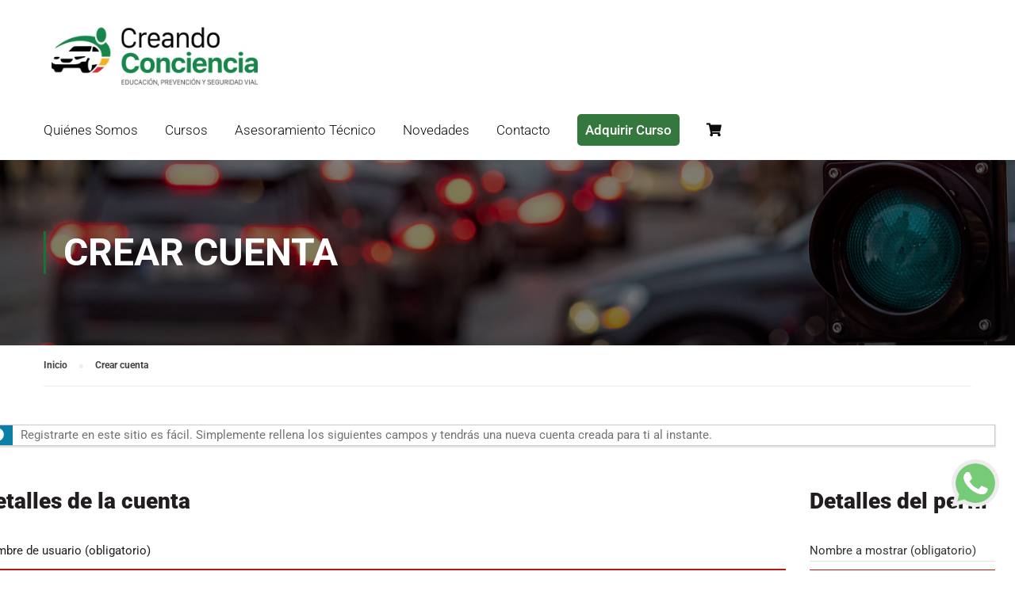

--- FILE ---
content_type: text/html; charset=utf-8
request_url: https://www.google.com/recaptcha/api2/anchor?ar=1&k=6LfDgVwqAAAAAGKtuwBGYcohMCsTbDHzUznqJQ5_&co=aHR0cHM6Ly9jcmVhbmRvY29uY2llbmNpYS5vcmcuYXI6NDQz&hl=en&v=PoyoqOPhxBO7pBk68S4YbpHZ&size=invisible&anchor-ms=20000&execute-ms=30000&cb=rbztra9202b5
body_size: 48547
content:
<!DOCTYPE HTML><html dir="ltr" lang="en"><head><meta http-equiv="Content-Type" content="text/html; charset=UTF-8">
<meta http-equiv="X-UA-Compatible" content="IE=edge">
<title>reCAPTCHA</title>
<style type="text/css">
/* cyrillic-ext */
@font-face {
  font-family: 'Roboto';
  font-style: normal;
  font-weight: 400;
  font-stretch: 100%;
  src: url(//fonts.gstatic.com/s/roboto/v48/KFO7CnqEu92Fr1ME7kSn66aGLdTylUAMa3GUBHMdazTgWw.woff2) format('woff2');
  unicode-range: U+0460-052F, U+1C80-1C8A, U+20B4, U+2DE0-2DFF, U+A640-A69F, U+FE2E-FE2F;
}
/* cyrillic */
@font-face {
  font-family: 'Roboto';
  font-style: normal;
  font-weight: 400;
  font-stretch: 100%;
  src: url(//fonts.gstatic.com/s/roboto/v48/KFO7CnqEu92Fr1ME7kSn66aGLdTylUAMa3iUBHMdazTgWw.woff2) format('woff2');
  unicode-range: U+0301, U+0400-045F, U+0490-0491, U+04B0-04B1, U+2116;
}
/* greek-ext */
@font-face {
  font-family: 'Roboto';
  font-style: normal;
  font-weight: 400;
  font-stretch: 100%;
  src: url(//fonts.gstatic.com/s/roboto/v48/KFO7CnqEu92Fr1ME7kSn66aGLdTylUAMa3CUBHMdazTgWw.woff2) format('woff2');
  unicode-range: U+1F00-1FFF;
}
/* greek */
@font-face {
  font-family: 'Roboto';
  font-style: normal;
  font-weight: 400;
  font-stretch: 100%;
  src: url(//fonts.gstatic.com/s/roboto/v48/KFO7CnqEu92Fr1ME7kSn66aGLdTylUAMa3-UBHMdazTgWw.woff2) format('woff2');
  unicode-range: U+0370-0377, U+037A-037F, U+0384-038A, U+038C, U+038E-03A1, U+03A3-03FF;
}
/* math */
@font-face {
  font-family: 'Roboto';
  font-style: normal;
  font-weight: 400;
  font-stretch: 100%;
  src: url(//fonts.gstatic.com/s/roboto/v48/KFO7CnqEu92Fr1ME7kSn66aGLdTylUAMawCUBHMdazTgWw.woff2) format('woff2');
  unicode-range: U+0302-0303, U+0305, U+0307-0308, U+0310, U+0312, U+0315, U+031A, U+0326-0327, U+032C, U+032F-0330, U+0332-0333, U+0338, U+033A, U+0346, U+034D, U+0391-03A1, U+03A3-03A9, U+03B1-03C9, U+03D1, U+03D5-03D6, U+03F0-03F1, U+03F4-03F5, U+2016-2017, U+2034-2038, U+203C, U+2040, U+2043, U+2047, U+2050, U+2057, U+205F, U+2070-2071, U+2074-208E, U+2090-209C, U+20D0-20DC, U+20E1, U+20E5-20EF, U+2100-2112, U+2114-2115, U+2117-2121, U+2123-214F, U+2190, U+2192, U+2194-21AE, U+21B0-21E5, U+21F1-21F2, U+21F4-2211, U+2213-2214, U+2216-22FF, U+2308-230B, U+2310, U+2319, U+231C-2321, U+2336-237A, U+237C, U+2395, U+239B-23B7, U+23D0, U+23DC-23E1, U+2474-2475, U+25AF, U+25B3, U+25B7, U+25BD, U+25C1, U+25CA, U+25CC, U+25FB, U+266D-266F, U+27C0-27FF, U+2900-2AFF, U+2B0E-2B11, U+2B30-2B4C, U+2BFE, U+3030, U+FF5B, U+FF5D, U+1D400-1D7FF, U+1EE00-1EEFF;
}
/* symbols */
@font-face {
  font-family: 'Roboto';
  font-style: normal;
  font-weight: 400;
  font-stretch: 100%;
  src: url(//fonts.gstatic.com/s/roboto/v48/KFO7CnqEu92Fr1ME7kSn66aGLdTylUAMaxKUBHMdazTgWw.woff2) format('woff2');
  unicode-range: U+0001-000C, U+000E-001F, U+007F-009F, U+20DD-20E0, U+20E2-20E4, U+2150-218F, U+2190, U+2192, U+2194-2199, U+21AF, U+21E6-21F0, U+21F3, U+2218-2219, U+2299, U+22C4-22C6, U+2300-243F, U+2440-244A, U+2460-24FF, U+25A0-27BF, U+2800-28FF, U+2921-2922, U+2981, U+29BF, U+29EB, U+2B00-2BFF, U+4DC0-4DFF, U+FFF9-FFFB, U+10140-1018E, U+10190-1019C, U+101A0, U+101D0-101FD, U+102E0-102FB, U+10E60-10E7E, U+1D2C0-1D2D3, U+1D2E0-1D37F, U+1F000-1F0FF, U+1F100-1F1AD, U+1F1E6-1F1FF, U+1F30D-1F30F, U+1F315, U+1F31C, U+1F31E, U+1F320-1F32C, U+1F336, U+1F378, U+1F37D, U+1F382, U+1F393-1F39F, U+1F3A7-1F3A8, U+1F3AC-1F3AF, U+1F3C2, U+1F3C4-1F3C6, U+1F3CA-1F3CE, U+1F3D4-1F3E0, U+1F3ED, U+1F3F1-1F3F3, U+1F3F5-1F3F7, U+1F408, U+1F415, U+1F41F, U+1F426, U+1F43F, U+1F441-1F442, U+1F444, U+1F446-1F449, U+1F44C-1F44E, U+1F453, U+1F46A, U+1F47D, U+1F4A3, U+1F4B0, U+1F4B3, U+1F4B9, U+1F4BB, U+1F4BF, U+1F4C8-1F4CB, U+1F4D6, U+1F4DA, U+1F4DF, U+1F4E3-1F4E6, U+1F4EA-1F4ED, U+1F4F7, U+1F4F9-1F4FB, U+1F4FD-1F4FE, U+1F503, U+1F507-1F50B, U+1F50D, U+1F512-1F513, U+1F53E-1F54A, U+1F54F-1F5FA, U+1F610, U+1F650-1F67F, U+1F687, U+1F68D, U+1F691, U+1F694, U+1F698, U+1F6AD, U+1F6B2, U+1F6B9-1F6BA, U+1F6BC, U+1F6C6-1F6CF, U+1F6D3-1F6D7, U+1F6E0-1F6EA, U+1F6F0-1F6F3, U+1F6F7-1F6FC, U+1F700-1F7FF, U+1F800-1F80B, U+1F810-1F847, U+1F850-1F859, U+1F860-1F887, U+1F890-1F8AD, U+1F8B0-1F8BB, U+1F8C0-1F8C1, U+1F900-1F90B, U+1F93B, U+1F946, U+1F984, U+1F996, U+1F9E9, U+1FA00-1FA6F, U+1FA70-1FA7C, U+1FA80-1FA89, U+1FA8F-1FAC6, U+1FACE-1FADC, U+1FADF-1FAE9, U+1FAF0-1FAF8, U+1FB00-1FBFF;
}
/* vietnamese */
@font-face {
  font-family: 'Roboto';
  font-style: normal;
  font-weight: 400;
  font-stretch: 100%;
  src: url(//fonts.gstatic.com/s/roboto/v48/KFO7CnqEu92Fr1ME7kSn66aGLdTylUAMa3OUBHMdazTgWw.woff2) format('woff2');
  unicode-range: U+0102-0103, U+0110-0111, U+0128-0129, U+0168-0169, U+01A0-01A1, U+01AF-01B0, U+0300-0301, U+0303-0304, U+0308-0309, U+0323, U+0329, U+1EA0-1EF9, U+20AB;
}
/* latin-ext */
@font-face {
  font-family: 'Roboto';
  font-style: normal;
  font-weight: 400;
  font-stretch: 100%;
  src: url(//fonts.gstatic.com/s/roboto/v48/KFO7CnqEu92Fr1ME7kSn66aGLdTylUAMa3KUBHMdazTgWw.woff2) format('woff2');
  unicode-range: U+0100-02BA, U+02BD-02C5, U+02C7-02CC, U+02CE-02D7, U+02DD-02FF, U+0304, U+0308, U+0329, U+1D00-1DBF, U+1E00-1E9F, U+1EF2-1EFF, U+2020, U+20A0-20AB, U+20AD-20C0, U+2113, U+2C60-2C7F, U+A720-A7FF;
}
/* latin */
@font-face {
  font-family: 'Roboto';
  font-style: normal;
  font-weight: 400;
  font-stretch: 100%;
  src: url(//fonts.gstatic.com/s/roboto/v48/KFO7CnqEu92Fr1ME7kSn66aGLdTylUAMa3yUBHMdazQ.woff2) format('woff2');
  unicode-range: U+0000-00FF, U+0131, U+0152-0153, U+02BB-02BC, U+02C6, U+02DA, U+02DC, U+0304, U+0308, U+0329, U+2000-206F, U+20AC, U+2122, U+2191, U+2193, U+2212, U+2215, U+FEFF, U+FFFD;
}
/* cyrillic-ext */
@font-face {
  font-family: 'Roboto';
  font-style: normal;
  font-weight: 500;
  font-stretch: 100%;
  src: url(//fonts.gstatic.com/s/roboto/v48/KFO7CnqEu92Fr1ME7kSn66aGLdTylUAMa3GUBHMdazTgWw.woff2) format('woff2');
  unicode-range: U+0460-052F, U+1C80-1C8A, U+20B4, U+2DE0-2DFF, U+A640-A69F, U+FE2E-FE2F;
}
/* cyrillic */
@font-face {
  font-family: 'Roboto';
  font-style: normal;
  font-weight: 500;
  font-stretch: 100%;
  src: url(//fonts.gstatic.com/s/roboto/v48/KFO7CnqEu92Fr1ME7kSn66aGLdTylUAMa3iUBHMdazTgWw.woff2) format('woff2');
  unicode-range: U+0301, U+0400-045F, U+0490-0491, U+04B0-04B1, U+2116;
}
/* greek-ext */
@font-face {
  font-family: 'Roboto';
  font-style: normal;
  font-weight: 500;
  font-stretch: 100%;
  src: url(//fonts.gstatic.com/s/roboto/v48/KFO7CnqEu92Fr1ME7kSn66aGLdTylUAMa3CUBHMdazTgWw.woff2) format('woff2');
  unicode-range: U+1F00-1FFF;
}
/* greek */
@font-face {
  font-family: 'Roboto';
  font-style: normal;
  font-weight: 500;
  font-stretch: 100%;
  src: url(//fonts.gstatic.com/s/roboto/v48/KFO7CnqEu92Fr1ME7kSn66aGLdTylUAMa3-UBHMdazTgWw.woff2) format('woff2');
  unicode-range: U+0370-0377, U+037A-037F, U+0384-038A, U+038C, U+038E-03A1, U+03A3-03FF;
}
/* math */
@font-face {
  font-family: 'Roboto';
  font-style: normal;
  font-weight: 500;
  font-stretch: 100%;
  src: url(//fonts.gstatic.com/s/roboto/v48/KFO7CnqEu92Fr1ME7kSn66aGLdTylUAMawCUBHMdazTgWw.woff2) format('woff2');
  unicode-range: U+0302-0303, U+0305, U+0307-0308, U+0310, U+0312, U+0315, U+031A, U+0326-0327, U+032C, U+032F-0330, U+0332-0333, U+0338, U+033A, U+0346, U+034D, U+0391-03A1, U+03A3-03A9, U+03B1-03C9, U+03D1, U+03D5-03D6, U+03F0-03F1, U+03F4-03F5, U+2016-2017, U+2034-2038, U+203C, U+2040, U+2043, U+2047, U+2050, U+2057, U+205F, U+2070-2071, U+2074-208E, U+2090-209C, U+20D0-20DC, U+20E1, U+20E5-20EF, U+2100-2112, U+2114-2115, U+2117-2121, U+2123-214F, U+2190, U+2192, U+2194-21AE, U+21B0-21E5, U+21F1-21F2, U+21F4-2211, U+2213-2214, U+2216-22FF, U+2308-230B, U+2310, U+2319, U+231C-2321, U+2336-237A, U+237C, U+2395, U+239B-23B7, U+23D0, U+23DC-23E1, U+2474-2475, U+25AF, U+25B3, U+25B7, U+25BD, U+25C1, U+25CA, U+25CC, U+25FB, U+266D-266F, U+27C0-27FF, U+2900-2AFF, U+2B0E-2B11, U+2B30-2B4C, U+2BFE, U+3030, U+FF5B, U+FF5D, U+1D400-1D7FF, U+1EE00-1EEFF;
}
/* symbols */
@font-face {
  font-family: 'Roboto';
  font-style: normal;
  font-weight: 500;
  font-stretch: 100%;
  src: url(//fonts.gstatic.com/s/roboto/v48/KFO7CnqEu92Fr1ME7kSn66aGLdTylUAMaxKUBHMdazTgWw.woff2) format('woff2');
  unicode-range: U+0001-000C, U+000E-001F, U+007F-009F, U+20DD-20E0, U+20E2-20E4, U+2150-218F, U+2190, U+2192, U+2194-2199, U+21AF, U+21E6-21F0, U+21F3, U+2218-2219, U+2299, U+22C4-22C6, U+2300-243F, U+2440-244A, U+2460-24FF, U+25A0-27BF, U+2800-28FF, U+2921-2922, U+2981, U+29BF, U+29EB, U+2B00-2BFF, U+4DC0-4DFF, U+FFF9-FFFB, U+10140-1018E, U+10190-1019C, U+101A0, U+101D0-101FD, U+102E0-102FB, U+10E60-10E7E, U+1D2C0-1D2D3, U+1D2E0-1D37F, U+1F000-1F0FF, U+1F100-1F1AD, U+1F1E6-1F1FF, U+1F30D-1F30F, U+1F315, U+1F31C, U+1F31E, U+1F320-1F32C, U+1F336, U+1F378, U+1F37D, U+1F382, U+1F393-1F39F, U+1F3A7-1F3A8, U+1F3AC-1F3AF, U+1F3C2, U+1F3C4-1F3C6, U+1F3CA-1F3CE, U+1F3D4-1F3E0, U+1F3ED, U+1F3F1-1F3F3, U+1F3F5-1F3F7, U+1F408, U+1F415, U+1F41F, U+1F426, U+1F43F, U+1F441-1F442, U+1F444, U+1F446-1F449, U+1F44C-1F44E, U+1F453, U+1F46A, U+1F47D, U+1F4A3, U+1F4B0, U+1F4B3, U+1F4B9, U+1F4BB, U+1F4BF, U+1F4C8-1F4CB, U+1F4D6, U+1F4DA, U+1F4DF, U+1F4E3-1F4E6, U+1F4EA-1F4ED, U+1F4F7, U+1F4F9-1F4FB, U+1F4FD-1F4FE, U+1F503, U+1F507-1F50B, U+1F50D, U+1F512-1F513, U+1F53E-1F54A, U+1F54F-1F5FA, U+1F610, U+1F650-1F67F, U+1F687, U+1F68D, U+1F691, U+1F694, U+1F698, U+1F6AD, U+1F6B2, U+1F6B9-1F6BA, U+1F6BC, U+1F6C6-1F6CF, U+1F6D3-1F6D7, U+1F6E0-1F6EA, U+1F6F0-1F6F3, U+1F6F7-1F6FC, U+1F700-1F7FF, U+1F800-1F80B, U+1F810-1F847, U+1F850-1F859, U+1F860-1F887, U+1F890-1F8AD, U+1F8B0-1F8BB, U+1F8C0-1F8C1, U+1F900-1F90B, U+1F93B, U+1F946, U+1F984, U+1F996, U+1F9E9, U+1FA00-1FA6F, U+1FA70-1FA7C, U+1FA80-1FA89, U+1FA8F-1FAC6, U+1FACE-1FADC, U+1FADF-1FAE9, U+1FAF0-1FAF8, U+1FB00-1FBFF;
}
/* vietnamese */
@font-face {
  font-family: 'Roboto';
  font-style: normal;
  font-weight: 500;
  font-stretch: 100%;
  src: url(//fonts.gstatic.com/s/roboto/v48/KFO7CnqEu92Fr1ME7kSn66aGLdTylUAMa3OUBHMdazTgWw.woff2) format('woff2');
  unicode-range: U+0102-0103, U+0110-0111, U+0128-0129, U+0168-0169, U+01A0-01A1, U+01AF-01B0, U+0300-0301, U+0303-0304, U+0308-0309, U+0323, U+0329, U+1EA0-1EF9, U+20AB;
}
/* latin-ext */
@font-face {
  font-family: 'Roboto';
  font-style: normal;
  font-weight: 500;
  font-stretch: 100%;
  src: url(//fonts.gstatic.com/s/roboto/v48/KFO7CnqEu92Fr1ME7kSn66aGLdTylUAMa3KUBHMdazTgWw.woff2) format('woff2');
  unicode-range: U+0100-02BA, U+02BD-02C5, U+02C7-02CC, U+02CE-02D7, U+02DD-02FF, U+0304, U+0308, U+0329, U+1D00-1DBF, U+1E00-1E9F, U+1EF2-1EFF, U+2020, U+20A0-20AB, U+20AD-20C0, U+2113, U+2C60-2C7F, U+A720-A7FF;
}
/* latin */
@font-face {
  font-family: 'Roboto';
  font-style: normal;
  font-weight: 500;
  font-stretch: 100%;
  src: url(//fonts.gstatic.com/s/roboto/v48/KFO7CnqEu92Fr1ME7kSn66aGLdTylUAMa3yUBHMdazQ.woff2) format('woff2');
  unicode-range: U+0000-00FF, U+0131, U+0152-0153, U+02BB-02BC, U+02C6, U+02DA, U+02DC, U+0304, U+0308, U+0329, U+2000-206F, U+20AC, U+2122, U+2191, U+2193, U+2212, U+2215, U+FEFF, U+FFFD;
}
/* cyrillic-ext */
@font-face {
  font-family: 'Roboto';
  font-style: normal;
  font-weight: 900;
  font-stretch: 100%;
  src: url(//fonts.gstatic.com/s/roboto/v48/KFO7CnqEu92Fr1ME7kSn66aGLdTylUAMa3GUBHMdazTgWw.woff2) format('woff2');
  unicode-range: U+0460-052F, U+1C80-1C8A, U+20B4, U+2DE0-2DFF, U+A640-A69F, U+FE2E-FE2F;
}
/* cyrillic */
@font-face {
  font-family: 'Roboto';
  font-style: normal;
  font-weight: 900;
  font-stretch: 100%;
  src: url(//fonts.gstatic.com/s/roboto/v48/KFO7CnqEu92Fr1ME7kSn66aGLdTylUAMa3iUBHMdazTgWw.woff2) format('woff2');
  unicode-range: U+0301, U+0400-045F, U+0490-0491, U+04B0-04B1, U+2116;
}
/* greek-ext */
@font-face {
  font-family: 'Roboto';
  font-style: normal;
  font-weight: 900;
  font-stretch: 100%;
  src: url(//fonts.gstatic.com/s/roboto/v48/KFO7CnqEu92Fr1ME7kSn66aGLdTylUAMa3CUBHMdazTgWw.woff2) format('woff2');
  unicode-range: U+1F00-1FFF;
}
/* greek */
@font-face {
  font-family: 'Roboto';
  font-style: normal;
  font-weight: 900;
  font-stretch: 100%;
  src: url(//fonts.gstatic.com/s/roboto/v48/KFO7CnqEu92Fr1ME7kSn66aGLdTylUAMa3-UBHMdazTgWw.woff2) format('woff2');
  unicode-range: U+0370-0377, U+037A-037F, U+0384-038A, U+038C, U+038E-03A1, U+03A3-03FF;
}
/* math */
@font-face {
  font-family: 'Roboto';
  font-style: normal;
  font-weight: 900;
  font-stretch: 100%;
  src: url(//fonts.gstatic.com/s/roboto/v48/KFO7CnqEu92Fr1ME7kSn66aGLdTylUAMawCUBHMdazTgWw.woff2) format('woff2');
  unicode-range: U+0302-0303, U+0305, U+0307-0308, U+0310, U+0312, U+0315, U+031A, U+0326-0327, U+032C, U+032F-0330, U+0332-0333, U+0338, U+033A, U+0346, U+034D, U+0391-03A1, U+03A3-03A9, U+03B1-03C9, U+03D1, U+03D5-03D6, U+03F0-03F1, U+03F4-03F5, U+2016-2017, U+2034-2038, U+203C, U+2040, U+2043, U+2047, U+2050, U+2057, U+205F, U+2070-2071, U+2074-208E, U+2090-209C, U+20D0-20DC, U+20E1, U+20E5-20EF, U+2100-2112, U+2114-2115, U+2117-2121, U+2123-214F, U+2190, U+2192, U+2194-21AE, U+21B0-21E5, U+21F1-21F2, U+21F4-2211, U+2213-2214, U+2216-22FF, U+2308-230B, U+2310, U+2319, U+231C-2321, U+2336-237A, U+237C, U+2395, U+239B-23B7, U+23D0, U+23DC-23E1, U+2474-2475, U+25AF, U+25B3, U+25B7, U+25BD, U+25C1, U+25CA, U+25CC, U+25FB, U+266D-266F, U+27C0-27FF, U+2900-2AFF, U+2B0E-2B11, U+2B30-2B4C, U+2BFE, U+3030, U+FF5B, U+FF5D, U+1D400-1D7FF, U+1EE00-1EEFF;
}
/* symbols */
@font-face {
  font-family: 'Roboto';
  font-style: normal;
  font-weight: 900;
  font-stretch: 100%;
  src: url(//fonts.gstatic.com/s/roboto/v48/KFO7CnqEu92Fr1ME7kSn66aGLdTylUAMaxKUBHMdazTgWw.woff2) format('woff2');
  unicode-range: U+0001-000C, U+000E-001F, U+007F-009F, U+20DD-20E0, U+20E2-20E4, U+2150-218F, U+2190, U+2192, U+2194-2199, U+21AF, U+21E6-21F0, U+21F3, U+2218-2219, U+2299, U+22C4-22C6, U+2300-243F, U+2440-244A, U+2460-24FF, U+25A0-27BF, U+2800-28FF, U+2921-2922, U+2981, U+29BF, U+29EB, U+2B00-2BFF, U+4DC0-4DFF, U+FFF9-FFFB, U+10140-1018E, U+10190-1019C, U+101A0, U+101D0-101FD, U+102E0-102FB, U+10E60-10E7E, U+1D2C0-1D2D3, U+1D2E0-1D37F, U+1F000-1F0FF, U+1F100-1F1AD, U+1F1E6-1F1FF, U+1F30D-1F30F, U+1F315, U+1F31C, U+1F31E, U+1F320-1F32C, U+1F336, U+1F378, U+1F37D, U+1F382, U+1F393-1F39F, U+1F3A7-1F3A8, U+1F3AC-1F3AF, U+1F3C2, U+1F3C4-1F3C6, U+1F3CA-1F3CE, U+1F3D4-1F3E0, U+1F3ED, U+1F3F1-1F3F3, U+1F3F5-1F3F7, U+1F408, U+1F415, U+1F41F, U+1F426, U+1F43F, U+1F441-1F442, U+1F444, U+1F446-1F449, U+1F44C-1F44E, U+1F453, U+1F46A, U+1F47D, U+1F4A3, U+1F4B0, U+1F4B3, U+1F4B9, U+1F4BB, U+1F4BF, U+1F4C8-1F4CB, U+1F4D6, U+1F4DA, U+1F4DF, U+1F4E3-1F4E6, U+1F4EA-1F4ED, U+1F4F7, U+1F4F9-1F4FB, U+1F4FD-1F4FE, U+1F503, U+1F507-1F50B, U+1F50D, U+1F512-1F513, U+1F53E-1F54A, U+1F54F-1F5FA, U+1F610, U+1F650-1F67F, U+1F687, U+1F68D, U+1F691, U+1F694, U+1F698, U+1F6AD, U+1F6B2, U+1F6B9-1F6BA, U+1F6BC, U+1F6C6-1F6CF, U+1F6D3-1F6D7, U+1F6E0-1F6EA, U+1F6F0-1F6F3, U+1F6F7-1F6FC, U+1F700-1F7FF, U+1F800-1F80B, U+1F810-1F847, U+1F850-1F859, U+1F860-1F887, U+1F890-1F8AD, U+1F8B0-1F8BB, U+1F8C0-1F8C1, U+1F900-1F90B, U+1F93B, U+1F946, U+1F984, U+1F996, U+1F9E9, U+1FA00-1FA6F, U+1FA70-1FA7C, U+1FA80-1FA89, U+1FA8F-1FAC6, U+1FACE-1FADC, U+1FADF-1FAE9, U+1FAF0-1FAF8, U+1FB00-1FBFF;
}
/* vietnamese */
@font-face {
  font-family: 'Roboto';
  font-style: normal;
  font-weight: 900;
  font-stretch: 100%;
  src: url(//fonts.gstatic.com/s/roboto/v48/KFO7CnqEu92Fr1ME7kSn66aGLdTylUAMa3OUBHMdazTgWw.woff2) format('woff2');
  unicode-range: U+0102-0103, U+0110-0111, U+0128-0129, U+0168-0169, U+01A0-01A1, U+01AF-01B0, U+0300-0301, U+0303-0304, U+0308-0309, U+0323, U+0329, U+1EA0-1EF9, U+20AB;
}
/* latin-ext */
@font-face {
  font-family: 'Roboto';
  font-style: normal;
  font-weight: 900;
  font-stretch: 100%;
  src: url(//fonts.gstatic.com/s/roboto/v48/KFO7CnqEu92Fr1ME7kSn66aGLdTylUAMa3KUBHMdazTgWw.woff2) format('woff2');
  unicode-range: U+0100-02BA, U+02BD-02C5, U+02C7-02CC, U+02CE-02D7, U+02DD-02FF, U+0304, U+0308, U+0329, U+1D00-1DBF, U+1E00-1E9F, U+1EF2-1EFF, U+2020, U+20A0-20AB, U+20AD-20C0, U+2113, U+2C60-2C7F, U+A720-A7FF;
}
/* latin */
@font-face {
  font-family: 'Roboto';
  font-style: normal;
  font-weight: 900;
  font-stretch: 100%;
  src: url(//fonts.gstatic.com/s/roboto/v48/KFO7CnqEu92Fr1ME7kSn66aGLdTylUAMa3yUBHMdazQ.woff2) format('woff2');
  unicode-range: U+0000-00FF, U+0131, U+0152-0153, U+02BB-02BC, U+02C6, U+02DA, U+02DC, U+0304, U+0308, U+0329, U+2000-206F, U+20AC, U+2122, U+2191, U+2193, U+2212, U+2215, U+FEFF, U+FFFD;
}

</style>
<link rel="stylesheet" type="text/css" href="https://www.gstatic.com/recaptcha/releases/PoyoqOPhxBO7pBk68S4YbpHZ/styles__ltr.css">
<script nonce="oUq3xe334rKBkJchBfPRwQ" type="text/javascript">window['__recaptcha_api'] = 'https://www.google.com/recaptcha/api2/';</script>
<script type="text/javascript" src="https://www.gstatic.com/recaptcha/releases/PoyoqOPhxBO7pBk68S4YbpHZ/recaptcha__en.js" nonce="oUq3xe334rKBkJchBfPRwQ">
      
    </script></head>
<body><div id="rc-anchor-alert" class="rc-anchor-alert"></div>
<input type="hidden" id="recaptcha-token" value="[base64]">
<script type="text/javascript" nonce="oUq3xe334rKBkJchBfPRwQ">
      recaptcha.anchor.Main.init("[\x22ainput\x22,[\x22bgdata\x22,\x22\x22,\[base64]/[base64]/bmV3IFpbdF0obVswXSk6Sz09Mj9uZXcgWlt0XShtWzBdLG1bMV0pOks9PTM/bmV3IFpbdF0obVswXSxtWzFdLG1bMl0pOks9PTQ/[base64]/[base64]/[base64]/[base64]/[base64]/[base64]/[base64]/[base64]/[base64]/[base64]/[base64]/[base64]/[base64]/[base64]\\u003d\\u003d\x22,\[base64]\x22,\x22JsKzQcKDwpfCnioDdgLCrWDDsXksw6w/w7PDqCtbWHtROMKKw4pMw7JowrIYw5/DrSDCrQbCvMKKwq/DuSg/ZsK0woHDjxkDRsO7w47DkcK9w6vDolXCq1NUW8OPFcKnNsKxw4fDn8KxJRl4wovCpsO/[base64]/CiFd3QHrDgAbDvMK2JcKJfxISw4o5cQTCj1Buwrkgw7nDp8K6JVLCvXTDrcKbRsKrbMO2w6wRScOIKcKWXVPDqgxhMcOCwp3CuTIYw7bDvcOKeMK5asKcEUBdw4l8w51zw5cLHgcbdXDCrTTCnMOiJjMVw6/CocOwwqDCuBBKw4AUwpnDsBzDswYQwonCn8ODFsOpHcKBw4RkNcK3wo0dwp3ClsK2YhEzZcO6EcK8w5PDgVwSw4s9wonCm3HDjHR7SsKnw7U/wp8iMUjDpMOucH7DpHRhZsKdHFzDpGLCu0rDsxVCMsKCNsKlw7/DuMKkw43Dm8K+WMKLw4jCqF3Dn1/DmTV1wpt3w5BtwqpcPcKEw6rDusORD8KFwp/CmiDDvcK4bsOLwrPCosOtw5DCpsKKw7pawqk6w4F3TirCggLDkl4VX8K0eMKYb8KDw6fDhApTw6BJbhvCpQQPw7Y0EArDoMKHwp7DqcKUwrjDgwN9w53CocOBCsO0w49Qw40xKcKzw6hbJMKnwrrDnUTCncKow7vCggETFMKPwohzFSjDkMKqNlzDisOoHkV/TQ7DlV3CkXB0w7QhXcKZX8O4w7nCicKiMHHDpMOJwqnDhsKiw5dNw4VFYsKZwoTChMKTw7/DslTCt8KgNRx7bVnDgsOtwrAiGTQcwo3DpEt8fcKww6M0asK0TGvChS/[base64]/CvWbDsknDncKnaMKbSSYVW8O2wpF9wp/DsBPDpcOHVsOnVy/DnMKsRsKyw78nXAkcUWZobsO1U1fCnMOrNsOSw47DusOWJ8Osw6I7wobCpcK/w6cRw7oODcOTBCJHw59AE8OLwrZmwow9wp3DrcKnw47CsSDClMKGe8OGDEtQXXlZeMOifMOlw7F3w7fDrsKYwqXCs8K8wovCrUNhaiMiNgBuQil9w7HCnsKBKsOtcS7Chz3Dh8KDw6/DiC7Di8KHwrlpIjDDrjRCwoxzCcO+w4AowpdjIhLDksOIUsOHwpZ7VQMBw6TCg8OhICPCj8ORw67DhXPDiMKcO05IwqlDwpYqWsO8wpptVHPCqDBFw51eaMO7fVHCkxnChBzCkQkaX8KGAMK7R8OdOsO2QMO3w7YmOlt4IQzDv8OXRxnDvsKow4rDiCXCtcOSw5dWfC/Dh0LCn3VdwqEqSsK6EsOXwrc5DnQVZ8OkwoJUOsKYThvDpAnDhzE6HC4TIMKMwpFIT8KFwqVlwp5Dw4DChWBdwqtXdjPDtsOSXMOTMiDDkzlzKnDCpEXCtsOqTcO/HTgXc1TDusOhwobDpCLClyM6wqXCs3zCo8KSw6bCqcOHFsOBw4DDicKqVDwVP8Kww4TDhENuw5XDlEPDscKcIV3Dq2NoV2Zqw6jCtFvDksKmwrzDl0QuwpV6w6VJwq9hdEXDjVTDo8Kww5/CqMKcbsKFH212bWvDtMK1H0rDukUjwpbDskZMw5IxL1JhQgV4wr/DtMKkClY/wpvCjiB3w5Rawo/Cq8OweyLCj8OqwpPCkkvDrhtDw6zCt8KcF8KFwqHCncOSw7JqwpxRCsOqC8KHDsOAwoXCncOzw7DDhlXCrg3DscO7bcKhw4nCr8KjcsK/[base64]/wosfZg7CgMKFwqFcT8KnwrV9esONwrRJwoTCqglCA8KowozCpMOww7p3wp/[base64]/[base64]/DmSnCkE/[base64]/CpMONw4fDrhPDrsKrw5t7TcOGfXjCgsOLa2NUwpDCpnLCqcKcCsKFAntxADnDoMO3w7bDmHLCsR3DmcOawq0VKMO1wrTDoh/[base64]/Chl5cw6fDk8K5wo4qw5jDnsKVwrrDq8OBCmzDl3HDhyDCmsKvwqFxNcOHYsKewosjEw3ChU/CpyA1w7p9MSPCl8KOw4LDtho9DH5mwpBZw7hww51lO2jDo2bDpx1Lwot8w4EPw7V/wpLDhGnDmcKKwp/CoMKqThIXw73Dvi7DmcKhwrzCtzjCj20KU2Vpw4/Dn0zCrCZxccOrJsO6wrY/NMKPw5vCk8KgMMObcmJ+LV8zecKcV8K7woRXF3vCn8OawqMACQNAw6IxSATCtE/Cimk3wpbChcKGDhPDlgInbsO8HcOew5zDjlQ+w4FRwp7CqBt/BsO1wo/[base64]/ChxnCkCwfIwLDosOHwpUuwp1aZcK4w4bDjcKmwqzDocKbw6jCqcK/K8OiwqXChy/CgMORwqIXUsKDCXFuwo7CusO3w5fChDHChE1aw77Cvn86w79ew6jCg8K9ECnDgcKYw6xuwpfDmFgXWE/[base64]/[base64]/Cr1LClcKLP8KfBcOCwrk3I8KSKcObw7sNdsOOw73CqsKvAWx9w4VUPMKVwqlhwoonwrTDnUTDgkPCv8KZw6LCncKjwp7DmTrCiMKqwqrCgcOPbsKnBDMcOlRyNEHClAAmw6TDv1DCjcOhQSInXcKmVi/DmxfCklfCs8KHPcKGbSjDmsKweA/DkcO2DMOqRmbCgnPDoiDDjh1lTsKkwrdUw6bCh8K7w6fChU7CtWBDPi5RPk5KccKsDwZaw4/Ds8KlDiEZJ8OlLTxfw7XDrcOEwohKw4rDpVnDrSLCg8OXG2LDiQk0E2tbNFU/w4cZw63CtXbDvMOpwpnCnn03wprCoUc1w5DCkw4vOF/CgGHDosO/w7wtw4XDr8K9w7jDp8KMw7J6QhomIcKWGXAZw7vCp8OlEsOkD8OUOMKVw6PCpio7AMOFcMO4wphtw7TDmT7DhSfDlsKMwpjCjEFkG8K0TFxgMF/CrMOTwqlVw7XCnMKDfQrCsxVAMsOGw7p2w5wdwpB3woPDh8KQMn3DiMKmw67CiGzCjMKhYsOzwrJow6HDi3XCqsKNcMKaXF5IEcKYwqrDrk5NcsKJa8ONw7hLYcOyYDwkPsK0AsOYw5PDgBN0NWMsw5bDmsKbQXjCqMKbw4vDugDCpUPDjg/Chgo0woPCvcKLw7/DqXk6VDBawp5FO8KLwqQMw67DnArDl1DCvmpUCRTCuMKDwpfCosOBT3TDg2fCl2TDlxfCk8Ktc8K5BMOuw5RPCsKMw61fcsKywpsiasOsw4pPc2h3UEbCtsOZPRDCk2PDi2bDmg/DkBdyD8KoQBAfw63Di8KtwotCwrVWGsOCTG7DonvCm8O3w5MySQDDosO+wo1iScOTwr/CtcKLNcOxw5bChFM4w4nDg3lOPMKpwpDCmMOTHcKOLcOIw6s5e8KFw5gHeMO6w6DDhDvCmMKGCnnCpMOzdMKnKcOVw7bDhMONPCbDqsK4wpjCocOvKcOhwo7Dn8OZw7FZwoI4ATdew4sCZgE0UAPDuHjDnsOUPcKFcMO6wogRIsOFD8KRwpQMwp7Dj8KwwqzDmR/DsMODV8KoR2tIfy/DjsOEBcKWwrnDlMKxwqhAw5/DpVQUIUvChwodRR4kPU8nw5wSP8OUwr9gLALCrhXCiMOLw4how6ExY8KyaBLDrRhxVcK0dEQEw5/CqMOTWsKiWWZ5w4xzBnnCuMOOYiDDrzpXwqnCtcKAw7U/[base64]/wpFPNMOkwojDpydLw53CjB/[base64]/wpkPwpDDnjI3GT5xw4jCtkkrPsKqw5IUwpDCn8O4RCNMK8KLNzTDvEPDssOxKMKWCkTCgsKVwrTClSrCuMKRNR88w58oZjvCniQUwp4meMODwoxkVMOwc2/Dildkwqp5w4/[base64]/ClTbDqiJ/IcKYGcK9wq/Ck8KpworCvMK/wqDCscKeVsO3MAYnC8KwKE/[base64]/N0Ftw5LCuXQ5KDTCiTjClEHCucOCwpDClnHDq33CjcK/e0YNw6bCoMOOw5bDrMOzEcOCwqcNUw/DoRMMwo7DlFcMdcKfTsK6VAXClsOzJ8K5cMKzwpt6w7rClHPCisKPe8KQY8K0wqIBIsOIw4Jbwr7Do8KfcXEMLcKhw7FBZsKkMkzCo8O5wqttfsKEw5/[base64]/CosK7CQRtN3rCgW8rwq7Dun0Ow4PCplPDo2FQw4ECCELCksOswqwuw7rCsxdkH8ObXsKIGMK+bgNEF8KGcMOBw6peWR/DrXnClMKZGC1GPQl+woEfeMKNw7hnwpzCjUJvw5fDuXHDicO5w43CuSPDkSrDjAUhwr/DijZoZsOyJxjCrhHDqcKiw7YwEjlww6AXKMKLS8OON2QhJETCqFbCnMKYLMOmKsOaZDfDlMKUTcKBMUbCr0/Cg8KSc8OSwrnDtSIEVEQIwpzDjMKHw7HDq8OIw4HCkcKTSR5fwrvDin/[base64]/CrcO6w7IjWXbCqsO4CxNQEXxtwoTDg2xvw5fCg8KJScKFP2p1woo2XcKgw6vCvsO3wrLCq8ONc1g/LD9eA1c4wrzDqndgecOOwrRHwpwlFMKeCMKzHMKrw77DrMKKcMO7wqHCkcKFw4www6UWw4Q4EsKpTRtHwr7DkcKMworCs8OZw4HDmVLCuG3DsMOpwrhIwrjCusKxbsKEwq1XU8OXw7rCnxEWRMKiwqgCw6QHw53Dm8KZwq9GM8KCSMKewqvDkTzDhXHDtycjVWF/KVzClsOPPMOSVTlsLArClyVVVDI8w7w4enTDogE4GyzChgdOwpl8wqR/[base64]/DnsKsw4fDk2V0HcKKw57Ct8K+ZBdhw5jDhz1Lw5fDhxZXw5HDgcKBEWnDjXLCjMOJIF16wpLCssOtwqcywpTCnMOMw7pww7bCoMKKL1EFXgJPCMKmw7vDr34fw7oMP2XDosOqf8OEP8O3Uyl6woTDnRlOw6/ClwnDhsK1w7hsOcK8wqkmYcOldMOVw7tUw4bDlMORBzLDk8Kpwq7DpMOYwpjDosKMWy1Gw5t5fijDuMKcwprDu8Omw5TClMKrwpLCkyjCmUBDw6/Cp8KSHTYFannDsmN5wqbCkMORwp7DtEjDoMKtw5IzwpTCuMKuw5BSW8O5wojCv2DDvTfDklJDcxXCoUg8d3ctwp5vN8OMVT4JUiDDusOiw4NYw4tUw5jDoy3DlETDnMKkwqbCncKcwoknIsOZeMOQLWNXEsK+w6fClx9qKk/DjsKiZwLCmsOWw6sww4DCsxvClyrCr1DCk2fCmMOcUcOhdsOtDsOGKsKsGzMRw5oUwqteb8OyL8OyICZlwr7DtcKbwqDDnRtzw74Hw6TCk8KNwp4gY8OPw4HCnBXCnVXDncKxw45qTMKMwpYow7bDkMKcw43CpAjCumUsA8OlwrBwfsK9EcKfaDRnRnJlw6/DpcK3b1o3SsOpwpABw40ew6oWJBJMbjQTC8KJN8O6wrTDn8KrwqnCmV3DvMOhN8KvK8KVP8KDwpHDn8Kaw6DDohLCjyoNA31WUmnDtsOPb8OHDMK8ecKnwrdjMVJ9VWrCpgrCq1JiwoHDmX0/X8KBwqLClMKdwp1ww7luwoTDtMOLwobCsMOlCsK5w5TDvcOvwrY6SDfCqcKmw7XDvsOxKn/Cq8OgwpvDgcKrKCnDp1gMwrBRMMKMwqfDgigew54LYMOOSWIMG391woTDukI9E8OsZsKBLTQ/UToRN8OFw53Co8KSdcKUBXFqDVXCvicaUALCtMK6wqXCkRvDrjvDp8O0wrbCiRnDixDCjsOsFcOkAMKFw5/CicOJP8KVYsORw5rCgCvCkkbCnHkAw4nCncO2AgtVw7DDrx9vw7k/w6prwq9xImo9wotTw4EtfQBXUWvCmXDDicOucDtNwo8DW03Ckk4lRsKLR8Oow5LChH3Cp8K+worCqsOzOMOMVzrCugt4w7XDn3XCosKHw6QpwobCpsKYMBjCrCQkw5PCsjk9IU7DnMOew5pfw6HDnikYfMKGw6RuwpDDp8Ksw7/DrUkJw5LCjcKfwqJzwpgCAcOlw5TCn8KqI8OLOcKzwrzCqMKJw4Bfw4bCtcKvw5Y2VcKIfcOzBcOHw6vCjH7CvsKMLDrDkwzCrXg/wpLCisKPDsO6wrgcwoY6D3USwo85OsKUw5I3Ozd0woYAwoDCkF7CncOBBEAtw5jCrGtjJsOpwoLDu8ObwrnCsm3Dr8KfYS1FwrfDm3VaOMKwwqodwoXCsMKtw5s/w7pRw4LDsmhNXGjCpMKzMFVTwrjCr8OtEjRkwpDCvkrChQMMECPCqG4SBAvCr0nCqD92MnzCkMOGw4zCtEnCoDRRWMOjwoI+VsO/wqN2woDClsOWJlJWwqDDqRzCo0vDmTfCmgUBEsObbcOmw6g/w7zDv00rwpDChsOTw4DCli/DvRRSA0nCusOWwrxbYEdxUMKBwqLDnmbDuTJWJiLDvsK4woHCqMKKYsKPw7HCry1wwoNCQCAPDSbCk8Obc8KPwr1Bw4TCrVTDl1DDgRtNRcK7HmwfaV8hdMKuMsK4w7LCniTCmcKUw7EcwqrDjArCjcOmVcKVXsOsMHMfUjkWw5YPQETCscK/bmASw5rDjX0cXcOzdBLDqhrDmTQmf8OyYh/DmMONw4XChV0pw5DDmQ5LYMO8FHl+RlDDsMOxwrBgJxLDn8OIwq/DhsK+w6hQwqPDncOzw7LDiUXDgMKTw5/[base64]/[base64]/[base64]/[base64]/NgPDkWjCg8Oyw7/[base64]/VkN6wpXCvsKkwpt7wrvDpMOOwqDCoXBianYOwqcywrrCqT0iwpUNw4VRwqvDvMO4WMOba8O7wrXDqcKQw5vCoyE/w67CicKOQA4qasKOIgPCphLCkxDDm8KVTMKWwoDCnsOFUlHDusK8w7k7fsKww43DlkPChMKBHU3DuFfCujrDslLDscOBw5dew67Cgj/CmEErwrM6w5taAcKEZcOcw5powqNWwpPCmVbDvUM+w4nDni3Cv3zDkhkCwr/CtcKaw4RXSSHDhQzDssOuw7lgw6XDp8KWw5PCvE7CrsKXwrDCt8OCw6ElFx/[base64]/[base64]/[base64]/Cs0DDk8K9ag08KQPDmcO+ZUHCg8OawqLDhwvCvQTDrMKswrdyCmEsFMObXXl0w6B/w5tDVsKiw795clrDlsOcw43DmcKFecOhwqZMUE3CjF/Cm8KSRcOWw6fDkcKGwpPCucKkwpvCkGt3wro4em3CtzBQPk3DujnDtMKMw4fDtiknwrRow5ddwrZOa8KPbMKMBQXDj8Orw4hkGWNsdMKSdTg5Z8ONwqN7dcKtAsObZsOlVhvDvT1qD8KIwrR3wo/[base64]/[base64]/[base64]/P8OmbcOyUy/DsMONUAXDtXVvcXzDscKJFcObwpsVOHYgTsOXfsKawrE4dsKxw7HDomQGMCHCvDV7wqkMwq/Co0rDhilNw4xFwp7Cl3nDqMKtFMKfw6TCrXdIwovCqQ1TQcO5L1sgw5kLw4EIw7YCwql1N8OHHsO9bMOIW8OMOMOww6vDln3Do1DCiMK8w5rCusKgeznDuRxYw4rCp8Oyw7PDlMKNKCI1wplYw6/[base64]/[base64]/CrsOETMKRw6jDoMKAGxTCj8KAWzXDncKgw7bDn8OrwqgxNcKNwqYqJzPCiTXCjxnCpcOKRMKDIMOcWhRYwr/[base64]/Dg25TUhZHfsOFw4gTYsKxacK8R8ORw54FR8KAwoMNN8KCUsKkf1YRw6DCkMKuYsOVTT4TasKzZ8KxwqDCmTgZZi8xw4lGwq/DlMKLw6gmCsOhFcOYw7Brw4XCo8OcwoVQMcOMcsOjGHTCvsKFw5MawrRTFGJhQsK4wqcmw7YqwoUBVcKiwow0wpEeM8OrD8OFw6c4wpDCtXvDicK3w6vDqMOKOBYke8OdSi3ClcKawp9swp/CrMOMD8KdwqbCm8OOwqsFV8KKw68ATWDCiicdIcKkw5XDhMK2w51zByLCvx/[base64]/DlsOgBsKSZzfDrwQ1LXjCqQduwoTCmQfCtMOiwpYPwqcdXmZrbsKkw5Y0HlpSwprCizEjw4vCmcOWbQsqwo8Rw6jDksOcMMOjw63DqkEGw7jDnsOjCl7CjcKpwrbClDobFlV/w4ZVLMK8SAfCngrDoMKGDMKHGsO8worDoCPCkMKhQMKmwpHDmcKYGsOjwrNUw7PDqylaL8Kcw7RvYzDCl0jCksKZwozDosKmw75twrjDhFdnPMOAwqMNwqdtw4d9w5XCuMKVBcKIwoTCrcKJU3kqbzTDuwpvJcKTw68tbGlfUU7DrX/DksOIw75oHcKTw7UeSsOqw4XCicKrV8KrwrpAwppwwpDCgx/ChA3Du8OxP8O4V8Owwo3CvUtecE8RwqDCrsO8cMO1woIMNcO/URfCgMKbwprCkx7CucO1wpDCn8ODOsOuWAJXf8K/EwkPwqlyw4zCokhSwpZ4w6oTWj3Dj8KFw5ZbO8KNwrjCvydfUcO4wrDDgXrCuCovw5sFwqQQFcOXCWEww53DncOJE19tw5QHw7PDkDQfw4/CgCdFewPCuW0tIsOqw4vCh2lOIMOjW0sMFcOhKyUMw5vCrMKkEBXDtcOfwoLCgS5VwpfDgMKzw7www7nDuMOCM8OnHj5Sw4zCuyfDpgc3wq7CsjBswo/Du8KBdlcDOcOkOTUXd27CuMKYUcKbwq/[base64]/A8Ouw6DCh8OMwqzCvnYzCyUNVXdOX8KtPcOJw6rDh8O0woJ6wo3DvVo5I8KWFS1IPsOeUEhow6Mzwqw4OcKTesOsAMKyXMO+M8Kww7kIflbDk8Ogw64hZMKJwoJTw4rDl1HCvsOXw6rCscK7w4/Dm8ODw5M6wrFyUcOewphHdjzDq8OvLMKUw6cqwpnCtUfCoMKOw5DCvAjCs8KIcjkEw4PDkDMORnt5ZhdiXBl2w7fDuXlbBMO9QcKVFxQba8KGw5LDvk5GWH/CjkNqSGMjKVvDpjzDsDHCkhjClcKmC8KObcKICsK5H8O5UX8sLkZhUsK1SWUcw5jDjMOYJsKGw7hpw5dnwobDnsOgwoMrwrLDgWfCh8O7MsK3wp5dZA8FYxbCuTYzUjvDsj3CkT0owoQVw6bCjzQPT8KGM8OFX8Kjw53Di1hiM2/DlsOqwqMYw5MLwrLCg8K+wrVKU1YKCsKZVsKXwplqwppBwqMkSMK0wqlkw61YwqEjwrzDp8KJC8KwUElKw7zCssKAN8K5L1TCh8K6w6LDoMKUwowtfcKVwqfDvTnDvsOpwojDg8OAQMOVw4fDr8ONNMKQwp/CpcOVc8OCwotMEsKPwpTCk8K1JcOfCsOQMCzDs14hw5Bww7XCosKHBsKFw5/Dt1JIwrjCl8KfwqlnOh7ChcOSSMKWwqbCkHTCshIkwporwocLw5BmLkXCi3lUw4LCr8KQTMKgM0bCpsKEw7Ufw7PDpzdlwrFnPQzConTCnydSwqAewqh2w79zayzDiMKuwrBhYD1xYEsQf0RGacOWdjMMw4Fyw5jCpsOowqpbP24Yw4kFJgZXwo/Dv8KsCUXCk3NANsKUcVxOYcOtw6TDj8ONwo8jMMOff1gZRcKCYMKbw5skdsKhFBnCo8KEw6fDv8OaOMKqaybDtsKAw4HCjQPDocKOw513w64ewqHDp8OMw6I1KGw+ZMKKwo0+w7/CkCUZwoIeU8Omw48OwoEFNsOKCsKVw4zDkcOFTMOTwr1Sw5nDp8KIYSQBH8OqHTjDisKvwrR9w51awqc/[base64]/Co0hQwp8Gw4RzwrMCS0EMw6o7ccO5w4Z+wrVBBhvCs8OJw7LDiMODw6ZBbjzChE9rF8OBGcO/wpE1wqXCnsO3HsO3w7LDhlnDlRbCpGrCmkbDrcKCEErDohRnOEzCucOzwojDkcKQwo3CusOTwqbDsBhNZg1DwqXDlQhIa1AHfnkNX8Oawo7CrRtOwp/[base64]/w7zCviZBw5tHBMOuw6TCsVQCwr/DosOew6JfwpnCu3jDl1PDtl/DgMOBwoDDogXDicKKWsOxRjzDncOdacK3MENVcsO8WcOsw4nDmsKVU8KEwrHDpcO+W8OCw41Nw4LDjMOJw5E7S0rCtcKlw4BkRcKfZCnDkMKkKSjCgVAge8O3RUHDnS9OWMOhLsOgYcKDTHU2WzFFw5TClwFfw5ZIF8K6w43Cm8OPwqhbw6paw5rCv8KcGsKew5tVQV/Dp8KuFsKFwqY4w5VBwpTDncOmwoZRwrbCusKTw4VBw4zDu8KXwrbCpMKlwrF/K1rDmMOmC8O1wqbDqAJxwqDDr1Bmw5Yjw6MDCsKaw6AZw75aw7TCilRhw5nCgMOTRCjCiVMmaSAGw5ZwNMKufzAZw6Vowr/DrMKnD8KwX8K7RQ/DnMKSTSHCusKWAlkkXcOUwojDoijDq0siH8KhSlrDhcKscmJLSMOdwpvDpMKcAV45wrLDmhjDvcK2wprCk8Ojwow+wq/CoRslw6xbwplvw5k1TSXCq8KXwo0xwqN1N3ELw7w4LcOJw73DsTteJcOvBsKTKsKWwrvDkMOrLcOlL8KLw6rCjyDCok/CjWLCgsKUwrLCucOmHXfDqFFCfcOcwqXCrEB3WSdQS2kTYcOQw45xABAJJmRhwpsew5YPwpF3T8KEw5sZNsKRwpEjwpXDoMO6OHlSYEfDuXpfw4fCr8OVKHwqw7lUEMORwpfCuFvDnGZ3w6M5ScKlKcKJOB/[base64]/[base64]/[base64]/Cp17Cr8OaeMKgwrlHPcKMA3FJw4hjG8OJBzp7wr/DkTMqVkpzw53Dhx0Gwqw1w70eUEAqdMK+w6Zvwp0xccO2woEOBsK/[base64]/[base64]/CjWx+XFdmQsO5wr7DrlVsw4gDW8K1CsOVwp3CkkPCoSLCtMO7TcOxVhXDpMKEw7fCgBQVw4h/w7ovBMKDwrMFeQ/CkkkkWx1NFMKJwrnCj3xhD0NKwrPCiMKSccOuwpzCp1HDqF/CjMOowpMaFz19wrB7UMKvIsKCw5fDl0M4WcKWwoVXQ8ONwoPDhgvDhV3ChnoEV8OWw68rwohEwoYkLWrCrMO1D0oKG8KHcWMowr09D3fCgcKqw6sudcKJwrgVwpzCg8KUw7wrw6zCuj/CksOXwrosw5fCisKVwpJDwrkqXsKJYcODFCZ2wpDDgMO4w7bDg2/DhgADwrnDukEkHsO0Dhk1w7tFwrFLCw7DhnVfw6B+wrXClsKOwpzCnl9QEcKKwq/CisKyH8OAI8OXw6tLwrPCusOPOsKWJ8OON8K6cAXDqA9ww4nCpsOyw47DiCLCocObw6FrPH3Dpm9ow7J/YmnCii3CusOaeHwvXsKvNcKswqnDiHguw7zDgT7DmCjDpsOGw5gOclnCrsOraxB2wpomwqwsw5PCkMKFTSZNwrjCocKqw50fT3TDn8OIw4vCl2Rlw47Dk8KWERwrUcO4C8OJw6XDqi/CjMO0wrTCp8KZMsOEQsO/[base64]/DhCLCjcKHRjzCijhww49kTMO5wqLChcOBAsOYwrrChcKmAHvCs2TCkAnCsUjDrx8lw74pb8OFa8O9w6EhecK/[base64]/w6bDujXDlxVLZ8Kow4XDim/[base64]/wrjCoHgLYTjDkETDiMOZQMO9w5lXworDvMOEwq/DksOSUidkWy3Dv1gmwrbDowQOHMORNsKHw7rDn8OZwpnDl8KMwro5WMO0wrzCoMKLW8K/[base64]/CqsKzJ8KgX8KiwoDCj07DhCIfwrfCpMOBwoQawq9vwqrCp8KMSF3Dm2l0D3nCsm/DnSvCuRwVBQzCq8K2Ej5Awo/CrxLDrMO2P8KRATQoR8KQGMK2worCrSzCu8KCDcKsw6XCu8KSwo5OBgjCvsKaw6RRw53Cm8OkEsKGQMK1wpLDisOQwrY3e8OmesKbVcKbwq0Sw4VZYUZ5eCHCicK+VkLDoMOtw7BSw6/DgsOpS2PCu0w3woPCgDgQCkspJsKtUMKLY04fwr7DqGsQw5bCgCkFP8KPNiPDtsOIwrAiwq9xwp8Ew5fCuMK6wr3DvVXCk0pvw5sqTcOjZzDDvMOvH8OSEBTDoB8Ew6/Ct0bCncOzw4jCi3FjMCXCkcKrw6xtX8ONwqNPwpzDlBLDtxRJw6oFw6IEwozDgihgw4YMLcK2USpodgXDo8OLZDPCpMOcwphLwqRuw6/[base64]/Cj8Odw47DoWTCgSA6woInPkfDscKBw5DDusOyQk7DhBPDoMKnw73Dj1dIQ8K+wrEOw4XDkwzDmMKFwoMUwpFsbnvDrk4RczDCmcO5EsOcR8KXwpXDg20zJsOYw5sZw6rDrS0ybMOFw600wpHDnsOhw61QwoRFHwxcwpkzGA3DrMK5wqccwrTDvBZ/[base64]/[base64]/CqHXCkxNVw5tgAsOXXAIxw70swpbCqcO6wqRNKm04w6xrWH7DisOtBB8lO19ZVxBTdDBzwrRzwonCsBE8w4AKwp43wqMGwqYaw4MgwoI7w5zDqC/ClBNXwqXDplwRKC8URCUYwpphN1IDU2/[base64]/[base64]/Co8KCwoQawq0Lwo0Qw7tcw49GwpsgdicZwoLCvkfDncOfwp/CpGc9AcK0w7rDvcKzPXosFD7CqsKzeA/[base64]/DkhbCsVfDhAHCj8KwKjPDsCpUA8ODw4hGbsOfH8KgwohBw67DhQDDjSYSwrfCmcKew61UfcKIaWlDG8OPRW/CsmbCncOHNzJddsK5X2QGwoVcPzLDlWFNO07CgMKXwo8XZHrCuWrCrBHDlChjwrRdwoLChcOfwp/DsMKxwqDDuRbCisO9G0LClMKtO8Omwqh4HcKKa8KvwpYkw5F4HxHDk1fDgUkUMMK+CDzDmxrDhSdZfVNdwr4YwoxJw4AIw5PDojDDnsKcw6oLWcKGIkTCkDYIwqDCkMO7UH4LTsO9GsOjUW/DrcOVJyxrwopgOMKDM8KxOlFSMMOnw4jCkHx/wrMHw77CjH/CtBbCijxUZnDCvMO/wqTCqcKITUrCn8Otaj02ByMiw5XCjMO1asKvMhfCv8OqGDlnW3kfw50tLMK+wp7Cl8KAwrVrTsKjNXZIw4rCmgdvKcKXwpbCqgo/FBQ/wqjDhsKAdcOww47ChBtYBMKYXUnDkFjCp0tdw4ICKsOcBMObw7bCuDnDoFc0EsOsw7BeX8OjwqLDlMKywrp7CU8IwoLCjMOvZgJQbz3CgzYxa8KCX8K7OBlxw7rDvx/Dm8KKbsONdMKYIcOvZsK5BcOMwr96wrxkPh7DoBkzL37DgSvDqFIWwq1uUgtXUGYCKQLDrcKIYsOxWcK6w5DDkHzCriLDi8KZwqLDn0Riw7bCrcOdw5UodcKIScOhwpXCtG/CqCzDvmwATsOxN2XCvRFoAMKhw7Qcw7J1R8KoJBw0w5HDnRlwfQ4zw4zDiMK/BzrClMO5wqrDvsOuw6gDKHZjw4vCosKewpt8I8KWwqTDh8KALMKow7LCt8Olwo/[base64]/[base64]/[base64]/[base64]/[base64]/CqzPDu8O3w6XDiHlRwq5fw74ZTsKzwpvCr8OFL8K5wrtGw5lEwoQ3XUFUDC3Cow3CglDDmcKiLsO1BzJUw7FUM8OxXzhGwqTDgcKgWkrCh8K3GH9nY8KEc8O2B0/[base64]/[base64]/DmzbDnynCksO3wow4D8OuwprDkRrDgcOyQSTDmElecFNMRMKKRcK4RhTCuSocw5taE27Di8Oqw4jCpcOOCi0iw7XDiGNNZSnCi8KnwrDCtMKZw4jDjsKbwqLDl8OZw4ANSHfCgcOKM1F8I8Oaw6I4wr/DscKGw7TDhWLDqsKuw6/[base64]/Dk2/DgMOMf2TDhsKbe8OREcKdwqfChMK6CnxXw4fDiA8oPsKzwpRUcSvDl00Nw51MYGkXw7bCq1N2wpHCnsO4dcKnwo/[base64]/XcKPwrdVwobDtQFgTm7DoDTCsFYOeVR4wpvDuV/Co8OULDjCnsKuVsKbSMO+UlnClsKqwpbDnMKEKyLCp0zDt0sUw7/Cr8Kvw7/ClMKzwog2QhrCk8Kkwrg3GcOTw7zCiyfCsMO5wrzDoVZvGMOswrFmFMK5wo7CryYpF1/DpkcNw6bDuMK1w4IbHhDCthc8w5PCoHULAHjDuyNLXsOsw6NPOcOFSwhdw5bCvsKOw5HCnsO+w6HDny/Dn8OLwq3DilXDsMOxw7LCmMKow6FDJhzDiMKRw7fDtsOELAg1B3bDosOAw5UHVMOHR8O4w7hnUsKPw7t8wrnCi8O5w4/DgcK+wovCrWDDkT/Ci27DmsOlbcK7M8OfVsOqw4rDv8ORLyHCoFBowqIEwqs7w7fCkcK7wq9uw7rChSs7fFQewqJ1w6bDtBzDvGsmwrjCoisjJRjDsl5FwoLCmxvDt8ONHERMHMO5w6/CgMO5w545KcOAw4rCnjLCowvCtVApw5ltclorw6B3w75aw4pwScKOZWLDhcO1ACfDtkHCjlrDsMKwQgYJw5nClcKTXiLCh8OfWcKDwrlLeMKdw64kY0JzRTw7woHCoMOzZsKkw6jDoMONfsOAw6pZEsOYSm7CrG/[base64]/L8O7w5TDgcK3AQ/ChX/CoMOGBMKvR0HCnMOLw4/[base64]/Dm8KvCcOTw47DgVnCpx7Dj1/DlxzCm8OQw6HDncKKw58sw6TDo1LDlMKeDhlxw7EiwonDvcOOw7jCjMKBwpNEwp/CrcK4bXTDoEPDik4lCMO/DcOKPjh5LAPDtH0hw7UZwprDsBkAwpNswoggQAPCr8KZwoXDmcOGVsOjC8OcSV/DqUjCg0jCocORC3vChcK7NDEJw4TCkGrCicKbwobDuTTDiAwVwrZ4YMOFaXERw5gxMQrChMKnwqVFw7cocA3Dt0RqwrwnwoHDtknCo8Kww5VtNkPDsXzCpsO/CMKJw78rw5QlHcKww57ConPCuDnDlcOKOcOlFXrChTssAMKMPw5Gw5fCl8OgVR/DtcK9w55OchXDq8Kuw53DvMO0w5xyQnXClRXCrMK7J3tgBsObAcKcw6DCrsKUOnstwo8hw6bCgMOpMcK1AcK/wo58CzXDo0BIZsOFwosJw5DCtcOIEcKjwoDDqX9ZdTXCn8Kmw6TCtGDDgMOFWMKbMMOdT2rDmMONwqzCjMO5wozDn8K5NwPDrzU7w4Ipa8KaDsOXU0HCrgQndzI1wrHCsWcbVThPU8KqR8Kgwps4wrpCPMKxMh3Du0XDjMK3QVbDujp7GMOBwrrCg3DDncKHw51hfD/[base64]/ChXMLw4Vzwr5VdmRmw7R+QB/DgXrDixw+wpVJw5TDu8KuUcOiUAwgwrrDq8OqPAxjwq01w7drJgfDscOCwoVOT8Omw5vDuDpBLsOewrzDoxRuwqNtKcOaXXvDkEvCncOWwodsw7DCt8KGw7/Cv8K7LW/DgMKMw6gcNsOYw6/DqHwvwrgnNQURwrNQw67DicOYajRnwpZuw7DDiMKFGsKCw7Jjw4w7XMKwwqo8wr7DrR9GAylrwp4gw5LDmsK6wovClUB0w69Vw4fDvw/DgsKYwoMCYsOnHR7CpmAJNl/DqsOKZMKNw6t6GErDlR9QdMOKw7HDpsKnw5fCt8Odwo3CpcOvJDDChcKWVcKSwrbClQRvAMOewoDCu8KCwqfCsVXCucK2IQJKO8O2SsKrDXxGVsK/IhnCjMO4BwYnwrgYXkUlwqTCm8O4wp3DtcOCb2wcwrwRw6smw4LCgXI2wp4uw6TCrMOJH8O0w4nCinDCscKTEyVYQsKDw5nComo4enzDqnvDrXhUwpPDmsOCfDjDoEUrIsOYw73DtF/ChsKBwqoYwqUYI2oOeFtyworDnMKCw7ZfQ0fDqRDCjcO1wrPDkXDDhcOcO33DvMK/FcOebsKRwoHDulfDpMKsw6nCiSrDvcOnw5nDvMORw55Nw5UJOcO7TiHDmMKCwo3CjnnCtcOBwrE\\u003d\x22],null,[\x22conf\x22,null,\x226LfDgVwqAAAAAGKtuwBGYcohMCsTbDHzUznqJQ5_\x22,0,null,null,null,1,[21,125,63,73,95,87,41,43,42,83,102,105,109,121],[1017145,507],0,null,null,null,null,0,null,0,null,700,1,null,0,\[base64]/76lBhmnigkZhAoZnOKMAhk\\u003d\x22,0,0,null,null,1,null,0,0,null,null,null,0],\x22https://creandoconciencia.org.ar:443\x22,null,[3,1,1],null,null,null,1,3600,[\x22https://www.google.com/intl/en/policies/privacy/\x22,\x22https://www.google.com/intl/en/policies/terms/\x22],\x22GMVgKOxJoLqNGm9vCJwNz1CJL4q9Fk1GjBOMNcs8HaU\\u003d\x22,1,0,null,1,1768830066536,0,0,[31,182,109,101],null,[242,36,246,106,237],\x22RC-Gvr3H54w4tiVdQ\x22,null,null,null,null,null,\x220dAFcWeA5bLxAFHL-myEVK8WzyWolj8dOzwHSBymPsZiBup4BhtV2XaIINzA-zsgOy2JXqAadUjmp6Kkxi3N4LeAitp8YITxcekA\x22,1768912866479]");
    </script></body></html>